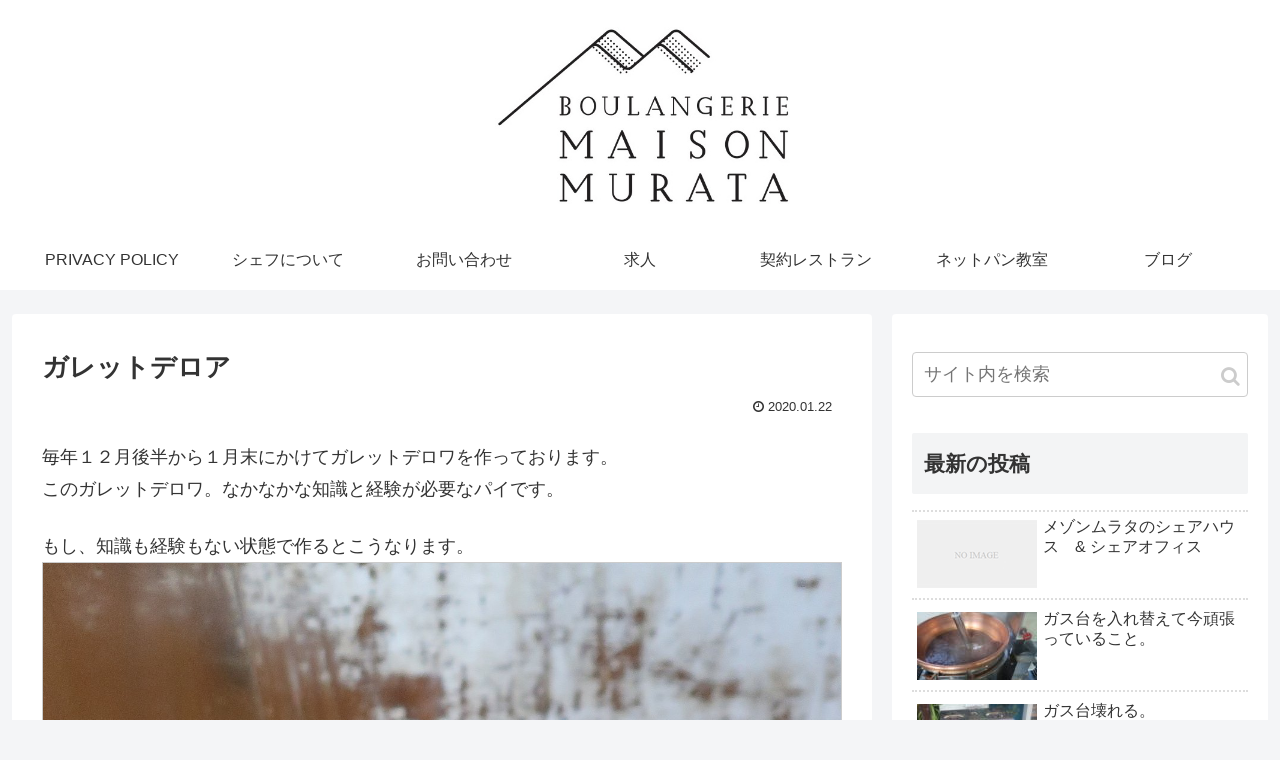

--- FILE ---
content_type: text/html; charset=utf-8
request_url: https://www.google.com/recaptcha/api2/aframe
body_size: 257
content:
<!DOCTYPE HTML><html><head><meta http-equiv="content-type" content="text/html; charset=UTF-8"></head><body><script nonce="6E3AiagaGwcVNy50KPX7fA">/** Anti-fraud and anti-abuse applications only. See google.com/recaptcha */ try{var clients={'sodar':'https://pagead2.googlesyndication.com/pagead/sodar?'};window.addEventListener("message",function(a){try{if(a.source===window.parent){var b=JSON.parse(a.data);var c=clients[b['id']];if(c){var d=document.createElement('img');d.src=c+b['params']+'&rc='+(localStorage.getItem("rc::a")?sessionStorage.getItem("rc::b"):"");window.document.body.appendChild(d);sessionStorage.setItem("rc::e",parseInt(sessionStorage.getItem("rc::e")||0)+1);localStorage.setItem("rc::h",'1768742256202');}}}catch(b){}});window.parent.postMessage("_grecaptcha_ready", "*");}catch(b){}</script></body></html>

--- FILE ---
content_type: text/plain
request_url: https://www.google-analytics.com/j/collect?v=1&_v=j102&a=182931274&t=pageview&_s=1&dl=https%3A%2F%2Fmaisonmurata.com%2F%3Fp%3D714&ul=en-us%40posix&dt=%E3%82%AC%E3%83%AC%E3%83%83%E3%83%88%E3%83%87%E3%83%AD%E3%82%A2%20%7C%20maisonmurata.com&sr=1280x720&vp=1280x720&_u=IEBAAEABAAAAACAAI~&jid=1648466888&gjid=426069731&cid=720188159.1768742255&tid=UA-146888261-1&_gid=83760286.1768742255&_r=1&_slc=1&z=98171021
body_size: -451
content:
2,cG-PQL4SXYLED